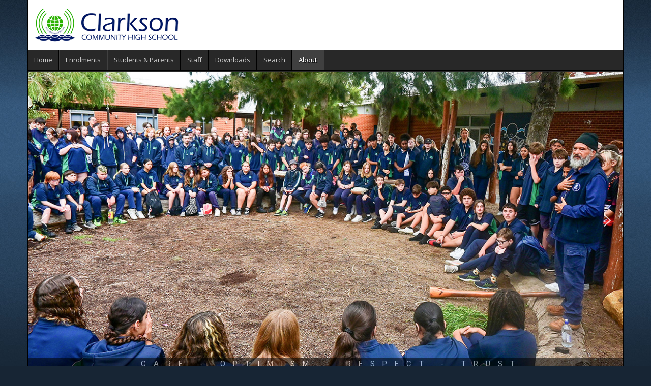

--- FILE ---
content_type: text/html; charset=utf-8
request_url: https://www.clarksonchs.wa.edu.au/index.php/main-mnu/contacts/school-administration-1
body_size: 9996
content:
<!DOCTYPE html>
<!-- jsn_epic_pro 6.2.3 -->
<html lang="" dir="ltr">
<head>
	<base href="https://www.clarksonchs.wa.edu.au/index.php/main-mnu/contacts/school-administration-1" />
	<meta http-equiv="content-type" content="text/html; charset=utf-8" />
	<meta name="generator" content="Joomla! - Open Source Content Management" />
	<title>School Administration</title>
	<link href="/index.php/main-mnu/contacts/school-administration-1?format=feed&amp;type=rss" rel="alternate" type="application/rss+xml" title="RSS 2.0" />
	<link href="/index.php/main-mnu/contacts/school-administration-1?format=feed&amp;type=atom" rel="alternate" type="application/atom+xml" title="Atom 1.0" />
	<link href="/templates/jsn_epic_pro/images/fav_icon.png" rel="shortcut icon" type="image/vnd.microsoft.icon" />
	<link href="/media/jui/css/bootstrap.min.css?0227fc79e93426ccaa0cc5f8851df1cf" rel="stylesheet" type="text/css" />
	<link href="/media/jui/css/bootstrap-responsive.min.css?0227fc79e93426ccaa0cc5f8851df1cf" rel="stylesheet" type="text/css" />
	<link href="/media/jui/css/bootstrap-extended.css?0227fc79e93426ccaa0cc5f8851df1cf" rel="stylesheet" type="text/css" />
	<link href="/plugins/system/jsntplframework/assets/3rd-party/bootstrap/css/bootstrap-frontend.min.css" rel="stylesheet" type="text/css" />
	<link href="/plugins/system/jsntplframework/assets/3rd-party/bootstrap/css/bootstrap-responsive-frontend.min.css" rel="stylesheet" type="text/css" />
	<link href="//fonts.googleapis.com/css?family=Open+Sans" rel="stylesheet" type="text/css" />
	<link href="/templates/jsn_epic_pro/css/print.css" rel="stylesheet" type="text/css" media="Print" />
	<link href="/templates/system/css/system.css" rel="stylesheet" type="text/css" />
	<link href="/templates/system/css/general.css" rel="stylesheet" type="text/css" />
	<link href="/templates/jsn_epic_pro/css/template.css" rel="stylesheet" type="text/css" />
	<link href="/templates/jsn_epic_pro/css/template_pro.css" rel="stylesheet" type="text/css" />
	<link href="/templates/jsn_epic_pro/css/colors/blue.css" rel="stylesheet" type="text/css" />
	<link href="/templates/jsn_epic_pro/css/styles/custom.css" rel="stylesheet" type="text/css" />
	<link href="/templates/jsn_epic_pro/css/layouts/jsn_wide.css" rel="stylesheet" type="text/css" />
	<link href="/templates/jsn_epic_pro/css/layouts/jsn_mobile.css" rel="stylesheet" type="text/css" />
	<link href="/templates/jsn_epic_pro/css/font-icons/css/font-awesome.min.css" rel="stylesheet" type="text/css" />
	<link href="/media/system/css/modal.css?0227fc79e93426ccaa0cc5f8851df1cf" rel="stylesheet" type="text/css" />
	<link href="https://www.clarksonchs.wa.edu.au/modules/mod_datetime/tmpl/default.css" rel="stylesheet" type="text/css" />
	<style type="text/css">
	div.jsn-modulecontainer ul.menu-mainmenu ul,
	div.jsn-modulecontainer ul.menu-mainmenu ul li {
		width: 150px;
	}
	div.jsn-modulecontainer ul.menu-mainmenu ul ul {
		margin-left: 149px;
	}
	#jsn-pos-toolbar div.jsn-modulecontainer ul.menu-mainmenu ul ul {
		margin-right: 149px;
		margin-left : auto
	}
	div.jsn-modulecontainer ul.menu-sidemenu ul,
	div.jsn-modulecontainer ul.menu-sidemenu ul li {
		width: 150px;
	}
	div.jsn-modulecontainer ul.menu-sidemenu li ul {
		right: -150px;
	}
	body.jsn-direction-rtl div.jsn-modulecontainer ul.menu-sidemenu li ul {
		left: -150px;
		right: auto;
	}
	div.jsn-modulecontainer ul.menu-sidemenu ul ul {
		margin-left: 149px;
	}
	</style>
	<script type="application/json" class="joomla-script-options new">{"csrf.token":"1ba16a061ff79fae3ac0ff62cd09838f","system.paths":{"root":"","base":""}}</script>
	<script src="/media/system/js/mootools-core.js?0227fc79e93426ccaa0cc5f8851df1cf" type="text/javascript"></script>
	<script src="/media/system/js/core.js?0227fc79e93426ccaa0cc5f8851df1cf" type="text/javascript"></script>
	<script src="/media/system/js/mootools-more.js?0227fc79e93426ccaa0cc5f8851df1cf" type="text/javascript"></script>
	<script src="/plugins/system/jsntplframework/assets/joomlashine/js/noconflict.js" type="text/javascript"></script>
	<script src="/plugins/system/jsntplframework/assets/joomlashine/js/utils.js" type="text/javascript"></script>
	<script src="/templates/jsn_epic_pro/js/jsn_template.js" type="text/javascript"></script>
	<script src="/media/system/js/modal.js?0227fc79e93426ccaa0cc5f8851df1cf" type="text/javascript"></script>
	<script src="/media/jui/js/jquery.min.js?0227fc79e93426ccaa0cc5f8851df1cf" type="text/javascript"></script>
	<script src="/media/jui/js/jquery-noconflict.js?0227fc79e93426ccaa0cc5f8851df1cf" type="text/javascript"></script>
	<script src="/media/jui/js/jquery-migrate.min.js?0227fc79e93426ccaa0cc5f8851df1cf" type="text/javascript"></script>
	<script src="/media/jui/js/bootstrap.min.js?0227fc79e93426ccaa0cc5f8851df1cf" type="text/javascript"></script>
	<script src="/plugins/system/antispambycleantalk/js/ct-functions.js?1769717064" type="text/javascript"></script>
	<script type="text/javascript">

				JSNTemplate.initTemplate({
					templatePrefix			: "jsn_epic_pro_",
					templatePath			: "/templates/jsn_epic_pro",
					enableRTL				: 0,
					enableGotopLink			: 1,
					enableMobile			: 1,
					enableMobileMenuSticky	: 1,
					enableDesktopMenuSticky	: 0,
					responsiveLayout		: ["mobile","wide"],
					mobileMenuEffect		: "default"
				});
			
		jQuery(function($) {
			SqueezeBox.initialize({});
			initSqueezeBox();
			$(document).on('subform-row-add', initSqueezeBox);

			function initSqueezeBox(event, container)
			{
				SqueezeBox.assign($(container || document).find('a.modal').get(), {
					parse: 'rel'
				});
			}
		});

		window.jModalClose = function () {
			SqueezeBox.close();
		};

		// Add extra modal close functionality for tinyMCE-based editors
		document.onreadystatechange = function () {
			if (document.readyState == 'interactive' && typeof tinyMCE != 'undefined' && tinyMCE)
			{
				if (typeof window.jModalClose_no_tinyMCE === 'undefined')
				{
					window.jModalClose_no_tinyMCE = typeof(jModalClose) == 'function'  ?  jModalClose  :  false;

					jModalClose = function () {
						if (window.jModalClose_no_tinyMCE) window.jModalClose_no_tinyMCE.apply(this, arguments);
						tinyMCE.activeEditor.windowManager.close();
					};
				}

				if (typeof window.SqueezeBoxClose_no_tinyMCE === 'undefined')
				{
					if (typeof(SqueezeBox) == 'undefined')  SqueezeBox = {};
					window.SqueezeBoxClose_no_tinyMCE = typeof(SqueezeBox.close) == 'function'  ?  SqueezeBox.close  :  false;

					SqueezeBox.close = function () {
						if (window.SqueezeBoxClose_no_tinyMCE)  window.SqueezeBoxClose_no_tinyMCE.apply(this, arguments);
						tinyMCE.activeEditor.windowManager.close();
					};
				}
			}
		};
		jQuery(function($){ initTooltips(); $("body").on("subform-row-add", initTooltips); function initTooltips (event, container) { container = container || document;$(container).find(".hasTooltip").tooltip({"html": true,"container": "body"});} });var ct_joom25=false;ctSetCookie("ct_checkjs", "1152605673", "0");
	</script>
	<meta name="viewport" content="width=device-width, initial-scale=1.0, maximum-scale=2.0" />

	<!-- html5.js and respond.min.js for IE less than 9 -->
	<!--[if lt IE 9]>
		<script src="http://html5shim.googlecode.com/svn/trunk/html5.js"></script>
		<script src="/plugins/system/jsntplframework/assets/3rd-party/respond/respond.min.js"></script>
	<![endif]-->
	<link rel="stylesheet" type="text/css" href="/media/smartslider3/src/SmartSlider3/Application/Frontend/Assets/dist/smartslider.min.css?ver=5ea20ab3" media="all">
<link rel="stylesheet" type="text/css" href="https://fonts.googleapis.com/css?display=swap&amp;family=Roboto%3A300%2C400" media="all">
<style data-related="n2-ss-3">div#n2-ss-3 .n2-ss-slider-1{display:grid;position:relative;}div#n2-ss-3 .n2-ss-slider-2{display:grid;position:relative;overflow:hidden;padding:0px 0px 0px 0px;border:0px solid RGBA(62,62,62,1);border-radius:0px;background-clip:padding-box;background-repeat:repeat;background-position:50% 50%;background-size:cover;background-attachment:scroll;z-index:1;}div#n2-ss-3:not(.n2-ss-loaded) .n2-ss-slider-2{background-image:none !important;}div#n2-ss-3 .n2-ss-slider-3{display:grid;grid-template-areas:'cover';position:relative;overflow:hidden;z-index:10;}div#n2-ss-3 .n2-ss-slider-3 > *{grid-area:cover;}div#n2-ss-3 .n2-ss-slide-backgrounds,div#n2-ss-3 .n2-ss-slider-3 > .n2-ss-divider{position:relative;}div#n2-ss-3 .n2-ss-slide-backgrounds{z-index:10;}div#n2-ss-3 .n2-ss-slide-backgrounds > *{overflow:hidden;}div#n2-ss-3 .n2-ss-slide-background{transform:translateX(-100000px);}div#n2-ss-3 .n2-ss-slider-4{place-self:center;position:relative;width:100%;height:100%;z-index:20;display:grid;grid-template-areas:'slide';}div#n2-ss-3 .n2-ss-slider-4 > *{grid-area:slide;}div#n2-ss-3.n2-ss-full-page--constrain-ratio .n2-ss-slider-4{height:auto;}div#n2-ss-3 .n2-ss-slide{display:grid;place-items:center;grid-auto-columns:100%;position:relative;z-index:20;-webkit-backface-visibility:hidden;transform:translateX(-100000px);}div#n2-ss-3 .n2-ss-slide{perspective:1500px;}div#n2-ss-3 .n2-ss-slide-active{z-index:21;}.n2-ss-background-animation{position:absolute;top:0;left:0;width:100%;height:100%;z-index:3;}div#n2-ss-3 .nextend-arrow{cursor:pointer;overflow:hidden;line-height:0 !important;z-index:18;-webkit-user-select:none;}div#n2-ss-3 .nextend-arrow img{position:relative;display:block;}div#n2-ss-3 .nextend-arrow img.n2-arrow-hover-img{display:none;}div#n2-ss-3 .nextend-arrow:FOCUS img.n2-arrow-hover-img,div#n2-ss-3 .nextend-arrow:HOVER img.n2-arrow-hover-img{display:inline;}div#n2-ss-3 .nextend-arrow:FOCUS img.n2-arrow-normal-img,div#n2-ss-3 .nextend-arrow:HOVER img.n2-arrow-normal-img{display:none;}div#n2-ss-3 .nextend-arrow-animated{overflow:hidden;}div#n2-ss-3 .nextend-arrow-animated > div{position:relative;}div#n2-ss-3 .nextend-arrow-animated .n2-active{position:absolute;}div#n2-ss-3 .nextend-arrow-animated-fade{transition:background 0.3s, opacity 0.4s;}div#n2-ss-3 .nextend-arrow-animated-horizontal > div{transition:all 0.4s;transform:none;}div#n2-ss-3 .nextend-arrow-animated-horizontal .n2-active{top:0;}div#n2-ss-3 .nextend-arrow-previous.nextend-arrow-animated-horizontal .n2-active{left:100%;}div#n2-ss-3 .nextend-arrow-next.nextend-arrow-animated-horizontal .n2-active{right:100%;}div#n2-ss-3 .nextend-arrow-previous.nextend-arrow-animated-horizontal:HOVER > div,div#n2-ss-3 .nextend-arrow-previous.nextend-arrow-animated-horizontal:FOCUS > div{transform:translateX(-100%);}div#n2-ss-3 .nextend-arrow-next.nextend-arrow-animated-horizontal:HOVER > div,div#n2-ss-3 .nextend-arrow-next.nextend-arrow-animated-horizontal:FOCUS > div{transform:translateX(100%);}div#n2-ss-3 .nextend-arrow-animated-vertical > div{transition:all 0.4s;transform:none;}div#n2-ss-3 .nextend-arrow-animated-vertical .n2-active{left:0;}div#n2-ss-3 .nextend-arrow-previous.nextend-arrow-animated-vertical .n2-active{top:100%;}div#n2-ss-3 .nextend-arrow-next.nextend-arrow-animated-vertical .n2-active{bottom:100%;}div#n2-ss-3 .nextend-arrow-previous.nextend-arrow-animated-vertical:HOVER > div,div#n2-ss-3 .nextend-arrow-previous.nextend-arrow-animated-vertical:FOCUS > div{transform:translateY(-100%);}div#n2-ss-3 .nextend-arrow-next.nextend-arrow-animated-vertical:HOVER > div,div#n2-ss-3 .nextend-arrow-next.nextend-arrow-animated-vertical:FOCUS > div{transform:translateY(100%);}div#n2-ss-3 .n2-font-064c1019126adad0e3a8796e61457161-hover{font-family: 'Roboto','Arial';color: #ffffff;font-size:93.75%;text-shadow: none;line-height: 1.5;font-weight: normal;font-style: normal;text-decoration: none;text-align: center;letter-spacing: 15px;word-spacing: normal;text-transform: uppercase;font-weight: 400;}div#n2-ss-3 .n2-style-e73a8df61d57b014bfb775cd6e685d5c-heading{background: #000000;opacity:0.56;padding:0px 0px 0px 0px ;box-shadow: none;border: 0px solid RGBA(0,0,0,1);border-radius:0px;}div#n2-ss-3 .n-uc-suEU64S7LqoG{padding:10px 10px 10px 10px}div#n2-ss-3 .n-uc-VKz1wOiUUlcT-inner{padding:10px 10px 10px 10px;justify-content:center}div#n2-ss-3 .n-uc-VKz1wOiUUlcT{align-self:center;}div#n2-ss-3 .n2-ss-slider-1{min-height:400px;}div#n2-ss-3 .nextend-arrow img{width: 32px}@media (min-width: 1200px){div#n2-ss-3 [data-hide-desktopportrait="1"]{display: none !important;}}@media (orientation: landscape) and (max-width: 1199px) and (min-width: 901px),(orientation: portrait) and (max-width: 1199px) and (min-width: 701px){div#n2-ss-3 .n-uc-ugcbYPcdu0dT{display:none}div#n2-ss-3 [data-hide-tabletportrait="1"]{display: none !important;}}@media (orientation: landscape) and (max-width: 900px),(orientation: portrait) and (max-width: 700px){div#n2-ss-3 .n-uc-ugcbYPcdu0dT{display:none}div#n2-ss-3 [data-hide-mobileportrait="1"]{display: none !important;}div#n2-ss-3 .nextend-arrow img{width: 16px}}</style>
<script>(function(){this._N2=this._N2||{_r:[],_d:[],r:function(){this._r.push(arguments)},d:function(){this._d.push(arguments)}}}).call(window);</script><script src="/media/smartslider3/src/SmartSlider3/Application/Frontend/Assets/dist/n2.min.js?ver=5ea20ab3" defer async></script>
<script src="/media/smartslider3/src/SmartSlider3/Application/Frontend/Assets/dist/smartslider-frontend.min.js?ver=5ea20ab3" defer async></script>
<script src="/media/smartslider3/src/SmartSlider3/Slider/SliderType/Simple/Assets/dist/ss-simple.min.js?ver=5ea20ab3" defer async></script>
<script src="/media/smartslider3/src/SmartSlider3/Widget/Arrow/ArrowImage/Assets/dist/w-arrow-image.min.js?ver=5ea20ab3" defer async></script>
<script>_N2.r('documentReady',function(){_N2.r(["documentReady","smartslider-frontend","SmartSliderWidgetArrowImage","ss-simple"],function(){new _N2.SmartSliderSimple('n2-ss-3',{"admin":false,"background.video.mobile":1,"loadingTime":2000,"callbacks":"","alias":{"id":0,"smoothScroll":0,"slideSwitch":0,"scroll":1},"align":"normal","isDelayed":0,"responsive":{"mediaQueries":{"all":false,"desktopportrait":["(min-width: 1200px)"],"tabletportrait":["(orientation: landscape) and (max-width: 1199px) and (min-width: 901px)","(orientation: portrait) and (max-width: 1199px) and (min-width: 701px)"],"mobileportrait":["(orientation: landscape) and (max-width: 900px)","(orientation: portrait) and (max-width: 700px)"]},"base":{"slideOuterWidth":1200,"slideOuterHeight":600,"sliderWidth":1200,"sliderHeight":600,"slideWidth":1200,"slideHeight":600},"hideOn":{"desktopLandscape":false,"desktopPortrait":false,"tabletLandscape":false,"tabletPortrait":false,"mobileLandscape":false,"mobilePortrait":false},"onResizeEnabled":true,"type":"auto","sliderHeightBasedOn":"real","focusUser":1,"focusEdge":"auto","breakpoints":[{"device":"tabletPortrait","type":"max-screen-width","portraitWidth":1199,"landscapeWidth":1199},{"device":"mobilePortrait","type":"max-screen-width","portraitWidth":700,"landscapeWidth":900}],"enabledDevices":{"desktopLandscape":0,"desktopPortrait":1,"tabletLandscape":0,"tabletPortrait":1,"mobileLandscape":0,"mobilePortrait":1},"sizes":{"desktopPortrait":{"width":1200,"height":600,"max":3000,"min":1200},"tabletPortrait":{"width":701,"height":350,"customHeight":false,"max":1199,"min":701},"mobilePortrait":{"width":320,"height":160,"customHeight":false,"max":900,"min":320}},"overflowHiddenPage":0,"focus":{"offsetTop":"","offsetBottom":""}},"controls":{"mousewheel":0,"touch":"horizontal","keyboard":1,"blockCarouselInteraction":1},"playWhenVisible":1,"playWhenVisibleAt":0.5,"lazyLoad":0,"lazyLoadNeighbor":0,"blockrightclick":0,"maintainSession":0,"autoplay":{"enabled":1,"start":1,"duration":5000,"autoplayLoop":1,"allowReStart":0,"pause":{"click":0,"mouse":"0","mediaStarted":0},"resume":{"click":0,"mouse":"0","mediaEnded":0,"slidechanged":0},"interval":1,"intervalModifier":"loop","intervalSlide":"current"},"perspective":1500,"layerMode":{"playOnce":0,"playFirstLayer":1,"mode":"skippable","inAnimation":"mainInEnd"},"bgAnimations":0,"mainanimation":{"type":"horizontal","duration":500,"delay":0,"ease":"easeOutQuad","shiftedBackgroundAnimation":0},"carousel":1,"initCallbacks":function(){new _N2.SmartSliderWidgetArrowImage(this)}})})});</script>	<script type="application/json" class="joomla-script-options new">{"csrf.token":"1ba16a061ff79fae3ac0ff62cd09838f","system.paths":{"root":"","base":""}}</script>
</head>
<body id="jsn-master" class="jsn-textstyle-custom jsn-color-blue jsn-direction-ltr jsn-responsive jsn-mobile jsn-joomla-30  jsn-com-contact jsn-view-category jsn-itemid-319">
	<a name="top" id="top"></a>
		<div id="jsn-page" class="container">
		<div id="jsn-page-inner">
					<div id="jsn-header">
				<div id="jsn-logo" class="pull-left">
				<a href="/index.php" title=""><img src="/templates/jsn_epic_pro/images/logo-m.png" alt="" id="jsn-logo-mobile" /><img src="/templates/jsn_epic_pro/images/logo.png" alt="" id="jsn-logo-desktop" /></a>				</div>
				<div id="jsn-headerright" class="pull-right">
								</div>
				<div class="clearbreak"></div>
			</div>
			<div id="jsn-body">
							<div id="jsn-menu">
									<div id="jsn-pos-mainmenu" >
						<div class=" jsn-modulecontainer"><div class="jsn-modulecontainer_inner"><div class="jsn-modulecontent"><span id="jsn-menu-toggle-parent" class="jsn-menu-toggle"><i class="fa fa-navicon"></i></span>
<ul class="menu-mainmenu" id="base-mainmenu">
	<li class="jsn-menu-mobile-control"><span class="close-menu"><i class="fa fa-times"></i></span></li> 
	<li  class="first"><a class=" clearfix" href="/index.php" target="_blank" >
		<span>
		<span class="jsn-menutitle">Home</span>	</span>
</a></li><li  class=""><a class="clearfix" href="/index.php/enrolments" >
		<span>
		<span class="jsn-menutitle">Enrolments</span>	</span>
</a></li><li  class="parent">	<a class="clearfix" href="#" >
				<span>
		<span class="jsn-menutitle">Students & Parents</span>		</span>
	</a>
	<span class="jsn-menu-toggle"><i class="fa fa-navicon"></i></span><ul><li  class="first">		<a class=" clearfix" href="https://clarksonchs-wa.compass.education/" target="_blank" >
						<span>
			<span class="jsn-menutitle">Compass</span>			</span>
		</a>
</li><li  class="">		<a class=" clearfix" href="https://outlook.office.com/owa/?realm=O365.education.wa.edu.au" target="_blank" >
						<span>
			<span class="jsn-menutitle">Email and OneDrive</span>			</span>
		</a>
</li><li  class="">		<a class=" clearfix" href="https://help.mathspathway.com/hc/en-us/categories/202690838-I-m-a-student" target="_blank" >
						<span>
			<span class="jsn-menutitle">Maths Pathway</span>			</span>
		</a>
</li><li  class="">		<a class=" clearfix" href="https://connect.det.wa.edu.au/" target="_blank" >
						<span>
			<span class="jsn-menutitle">Connect</span>			</span>
		</a>
</li><li  class="">	<a class="clearfix" href="https://clarksonchs.softlinkhosting.com.au/oliver/home/news" >
				<span>
		<span class="jsn-menutitle">CCHS Online Library Catalogue</span>		</span>
	</a>
	</li><li  class="">		<a class=" clearfix" href="https://www.quickcliq.com.au/" target="_blank" >
						<span>
			<span class="jsn-menutitle">Canteen Orders</span>			</span>
		</a>
</li><li  class="">		<a class=" clearfix" href="https://www.compass.education/compass-features/compass-for-parents" target="_blank" >
						<span>
			<span class="jsn-menutitle">Compass: Information for Parents</span>			</span>
		</a>
</li><li  class="last">		<a class=" clearfix" href="https://studyworkgrow.com/education/school/clarkson-chs/" target="_blank" >
						<span>
			<span class="jsn-menutitle">Pathways Hub</span>			</span>
		</a>
</li></ul></li><li  class="parent">		<a class=" clearfix" href="#" target="_blank" >
						<span>
			<span class="jsn-menutitle">Staff</span>			</span>
		</a>
<span class="jsn-menu-toggle"><i class="fa fa-navicon"></i></span><ul><li  class="first">		<a class=" clearfix" href="https://clarksonchs-wa.compass.education/" target="_blank" >
						<span>
			<span class="jsn-menutitle">Compass</span>			</span>
		</a>
</li><li  class="">		<a class=" clearfix" href="https://ikon.education.wa.edu.au/" target="_blank" >
						<span>
			<span class="jsn-menutitle">IKON</span>			</span>
		</a>
</li><li  class="">		<a class=" clearfix" href="https://connect.det.wa.edu.au" target="_blank" >
						<span>
			<span class="jsn-menutitle">Connect</span>			</span>
		</a>
</li><li  class="last">	<a class="clearfix" href="https://clarksonchs.wa.edu.au/index.php?option=com_users&lang=en&view=login" >
				<span>
		<span class="jsn-menutitle">Editor</span>		</span>
	</a>
	</li></ul></li><li  class=""><a class="clearfix" href="/index.php/docman-home" >
		<span>
		<span class="jsn-menutitle">Downloads</span>	</span>
</a></li><li  class=""><a class="clearfix" href="/index.php/search" >
		<span>
		<span class="jsn-menutitle">Search</span>	</span>
</a></li><li  class="active parent">	<a class="clearfix" href="/" >
				<span>
		<span class="jsn-menutitle">About</span>		</span>
	</a>
	<span class="jsn-menu-toggle"><i class="fa fa-navicon"></i></span><ul><li  class="first"><a class="clearfix" href="/index.php/main-mnu/welcome" >
		<span>
		<span class="jsn-menutitle">Welcome</span>	</span>
</a></li><li  class="parent">	<a class="clearfix" href="#" >
				<span>
		<span class="jsn-menutitle">Special Programs</span>		</span>
	</a>
	<span class="jsn-menu-toggle"><i class="fa fa-navicon"></i></span><ul><li  class="first"><a class="clearfix" href="/index.php/main-mnu/special-programs/clarkson-challenge" >
		<span>
		<span class="jsn-menutitle">Clarkson Challenge</span>	</span>
</a></li><li  class=""><a class="clearfix" href="/index.php/main-mnu/special-programs/drone-school" >
		<span>
		<span class="jsn-menutitle">Drone School</span>	</span>
</a></li><li  class="">		<a class=" clearfix" href="https://www.perthnow.com.au/community-news/north-coast-times/clarkson-high-school-launches-esports-hub-c-1187559" target="_blank" >
						<span>
			<span class="jsn-menutitle">eSports</span>			</span>
		</a>
</li><li  class="last"><a class="clearfix" href="/index.php/main-mnu/special-programs/social-emotional-learning-sel" >
		<span>
		<span class="jsn-menutitle">Social & Emotional Learning (SEL)</span>	</span>
</a></li></ul></li><li  class="parent">	<a class="clearfix" href="#" >
				<span>
		<span class="jsn-menutitle">Social Media Pages</span>		</span>
	</a>
	<span class="jsn-menu-toggle"><i class="fa fa-navicon"></i></span><ul><li  class="first">		<a class=" clearfix" href="https://www.facebook.com/clarksoncommunityhighschool/" target="_blank" >
						<span>
			<span class="jsn-menutitle">Facebook</span>			</span>
		</a>
</li><li  class="">		<a class=" clearfix" href="https://www.instagram.com/clarksonchs/" target="_blank" >
						<span>
			<span class="jsn-menutitle">Instagram</span>			</span>
		</a>
</li><li  class="">		<a class=" clearfix" href="https://vimeo.com/clarksonchs" target="_blank" >
						<span>
			<span class="jsn-menutitle">Vimeo</span>			</span>
		</a>
</li><li  class="last">		<a class=" clearfix" href="https://www.youtube.com/channel/UCX0zUgsC3VIxGv3ORdQkdSA" target="_blank" >
						<span>
			<span class="jsn-menutitle">YouTube</span>			</span>
		</a>
</li></ul></li><li  class=""><a class="clearfix" href="/index.php/main-mnu/uniform" >
		<span>
		<span class="jsn-menutitle">Uniform</span>	</span>
</a></li><li  class="active parent">	<a class="clearfix" href="/" >
				<span>
		<span class="jsn-menutitle">Contacts</span>		</span>
	</a>
	<span class="jsn-menu-toggle"><i class="fa fa-navicon"></i></span><ul><li  class="first"><a class="clearfix" href="/index.php/main-mnu/contacts/deputy-principals" >
		<span>
		<span class="jsn-menutitle">Deputy Principals</span>	</span>
</a></li><li  class=""><a class="clearfix" href="/index.php/main-mnu/contacts/heads-of-learning-areas" >
		<span>
		<span class="jsn-menutitle">Heads of Learning Areas</span>	</span>
</a></li><li  class="current active"><a class="current clearfix" href="/index.php/main-mnu/contacts/school-administration-1" >
		<span>
		<span class="jsn-menutitle">School Administration</span>	</span>
</a></li><li  class="last"><a class="clearfix" href="/index.php/main-mnu/contacts/contact-it-staff" >
		<span>
		<span class="jsn-menutitle">ICT Staff</span>	</span>
</a></li></ul></li><li  class="">		<a class=" clearfix" href="https://www.education.wa.edu.au/future-term-dates" onclick="window.open(this.href,'targetWindow','toolbar=no,location=no,status=no,menubar=no,scrollbars=yes,resizable=yes,');return false;" >
						<span>
			<span class="jsn-menutitle">Term Dates</span>			</span>
		</a>	
</li><li  class="">		<a class=" clearfix" href="https://www.google.com/maps/place/Clarkson+Community+High+School/@-31.6902018,115.7155925,13.91z/data=!4m6!3m5!1s0x2bcd5690851b8ef9:0x957460ce6b5d17d0!4b1!8m2!3d-31.6766588!4d115.7255397" target="_blank" >
						<span>
			<span class="jsn-menutitle">How To Find Us</span>			</span>
		</a>
</li><li  class=""><a class="clearfix" href="/index.php/main-mnu/home-3" >
		<span>
		<span class="jsn-menutitle">Article Archive</span>	</span>
</a></li><li  class=""><a class="clearfix" href="/index.php/main-mnu/testimonials-1" >
		<span>
		<span class="jsn-menutitle">Testimonials</span>	</span>
</a></li><li  class="">		<a class=" clearfix" href="https://www.clarksonchs.wa.edu.au/index.php/docman-home/school-planning" target="_blank" >
						<span>
			<span class="jsn-menutitle">School Plan</span>			</span>
		</a>
</li><li  class="">		<a class=" clearfix" href="https://www.clarksonchs.wa.edu.au/index.php/docman-home/annual-school-report" target="_blank" >
						<span>
			<span class="jsn-menutitle">Annual Report</span>			</span>
		</a>
</li><li  class="last">		<a class=" clearfix" href="https://www.det.wa.edu.au/schoolsonline/overview.do?schoolID=4160&pageID=SO01" target="_blank" >
						<span>
			<span class="jsn-menutitle">DoE SchoolsOnline</span>			</span>
		</a>
</li></ul></li></ul><div class="clearbreak"></div></div></div></div>
											</div>
									            <div class="clearbreak"></div>
				</div>
							<div id="jsn-content-top" class="">
					<div id="jsn-promo" class="row-fluid">
					                    <div id="jsn-pos-promo" class="span12 order1 ">
	                        <div class=" jsn-modulecontainer"><div class="jsn-modulecontainer_inner"><div><div><div class="jsn-modulecontent"><div><div class="n2-section-smartslider fitvidsignore  n2_clear" data-ssid="3" data-alias="2026_slideshow"><div id="n2-ss-3-align" class="n2-ss-align"><div class="n2-padding"><div id="n2-ss-3" data-creator="Smart Slider 3" data-responsive="auto" class="n2-ss-slider n2-ow n2-has-hover n2notransition 2026_slideshow "><div class="n2-ss-slider-wrapper-inside">
        <div class="n2-ss-slider-1 n2_ss__touch_element n2-ow">
            <div class="n2-ss-slider-2 n2-ow">
                                                <div class="n2-ss-slider-3 n2-ow">

                    <div class="n2-ss-static-slide n2-ow"><div class="n2-ss-layer n2-ow n-uc-suEU64S7LqoG" data-sstype="slide" data-pm="default"><div class="n2-ss-layer n2-ow n-uc-VKz1wOiUUlcT" data-pm="default" data-sstype="content" data-hasbackground="0"><div class="n2-ss-section-main-content n2-ss-layer-with-background n2-ss-layer-content n2-ow n-uc-VKz1wOiUUlcT-inner"><div class="n2-ss-layer n2-ow n-uc-ugcbYPcdu0dT" data-pm="absolute" data-responsiveposition="1" data-desktopportraitleft="12" data-desktopportraittop="290" data-responsivesize="1" data-desktopportraitwidth="1227" data-desktopportraitheight="auto" data-desktopportraitalign="center" data-desktopportraitvalign="middle" data-parentid="" data-desktopportraitparentalign="center" data-desktopportraitparentvalign="middle" data-hidetabletportrait="1" data-hidemobileportrait="1" data-sstype="layer"><div id="n2-ss-3item1" class="n2-font-064c1019126adad0e3a8796e61457161-hover n2-style-e73a8df61d57b014bfb775cd6e685d5c-heading   n2-ss-item-content n2-ss-text n2-ow" style="display:block;">Care - Optimism - Respect - Trust</div></div></div></div></div></div><div class="n2-ss-slide-backgrounds n2-ow-all"><div class="n2-ss-slide-background" data-public-id="1" data-mode="fill"><div class="n2-ss-slide-background-image" data-blur="0" data-opacity="100" data-x="50" data-y="50" data-alt="" data-title=""><picture class="skip-lazy" data-skip-lazy="1"><img src="/images/stories/site/images/slideshow/2026_slideshow/1.jpg" alt="" title="" loading="lazy" class="skip-lazy" data-skip-lazy="1"></picture></div><div data-color="RGBA(255,255,255,0)" style="background-color: RGBA(255,255,255,0);" class="n2-ss-slide-background-color"></div></div><div class="n2-ss-slide-background" data-public-id="2" data-mode="fill" aria-hidden="true"><div class="n2-ss-slide-background-image" data-blur="0" data-opacity="100" data-x="50" data-y="50" data-alt="" data-title=""><picture class="skip-lazy" data-skip-lazy="1"><img src="/images/stories/site/images/slideshow/2026_slideshow/2.jpg" alt="" title="" loading="lazy" class="skip-lazy" data-skip-lazy="1"></picture></div><div data-color="RGBA(255,255,255,0)" style="background-color: RGBA(255,255,255,0);" class="n2-ss-slide-background-color"></div></div><div class="n2-ss-slide-background" data-public-id="3" data-mode="fill" aria-hidden="true"><div class="n2-ss-slide-background-image" data-blur="0" data-opacity="100" data-x="50" data-y="50" data-alt="" data-title=""><picture class="skip-lazy" data-skip-lazy="1"><img src="/images/stories/site/images/slideshow/2026_slideshow/3.jpg" alt="" title="" loading="lazy" class="skip-lazy" data-skip-lazy="1"></picture></div><div data-color="RGBA(255,255,255,0)" style="background-color: RGBA(255,255,255,0);" class="n2-ss-slide-background-color"></div></div><div class="n2-ss-slide-background" data-public-id="4" data-mode="fill" aria-hidden="true"><div class="n2-ss-slide-background-image" data-blur="0" data-opacity="100" data-x="50" data-y="50" data-alt="" data-title=""><picture class="skip-lazy" data-skip-lazy="1"><img src="/images/stories/site/images/slideshow/2026_slideshow/4.jpg" alt="" title="" loading="lazy" class="skip-lazy" data-skip-lazy="1"></picture></div><div data-color="RGBA(255,255,255,0)" style="background-color: RGBA(255,255,255,0);" class="n2-ss-slide-background-color"></div></div><div class="n2-ss-slide-background" data-public-id="5" data-mode="fill" aria-hidden="true"><div class="n2-ss-slide-background-image" data-blur="0" data-opacity="100" data-x="50" data-y="50" data-alt="" data-title=""><picture class="skip-lazy" data-skip-lazy="1"><img src="/images/stories/site/images/slideshow/2026_slideshow/5.jpg" alt="" title="" loading="lazy" class="skip-lazy" data-skip-lazy="1"></picture></div><div data-color="RGBA(255,255,255,0)" style="background-color: RGBA(255,255,255,0);" class="n2-ss-slide-background-color"></div></div><div class="n2-ss-slide-background" data-public-id="6" data-mode="fill" aria-hidden="true"><div class="n2-ss-slide-background-image" data-blur="0" data-opacity="100" data-x="50" data-y="50" data-alt="" data-title=""><picture class="skip-lazy" data-skip-lazy="1"><img src="/images/stories/site/images/slideshow/2026_slideshow/6.jpg" alt="" title="" loading="lazy" class="skip-lazy" data-skip-lazy="1"></picture></div><div data-color="RGBA(255,255,255,0)" style="background-color: RGBA(255,255,255,0);" class="n2-ss-slide-background-color"></div></div><div class="n2-ss-slide-background" data-public-id="7" data-mode="fill" aria-hidden="true"><div class="n2-ss-slide-background-image" data-blur="0" data-opacity="100" data-x="50" data-y="50" data-alt="" data-title=""><picture class="skip-lazy" data-skip-lazy="1"><img src="/images/stories/site/images/slideshow/2026_slideshow/7.jpg" alt="" title="" loading="lazy" class="skip-lazy" data-skip-lazy="1"></picture></div><div data-color="RGBA(255,255,255,0)" style="background-color: RGBA(255,255,255,0);" class="n2-ss-slide-background-color"></div></div><div class="n2-ss-slide-background" data-public-id="8" data-mode="fill" aria-hidden="true"><div class="n2-ss-slide-background-image" data-blur="0" data-opacity="100" data-x="50" data-y="50" data-alt="" data-title=""><picture class="skip-lazy" data-skip-lazy="1"><img src="/images/stories/site/images/slideshow/2026_slideshow/8.jpg" alt="" title="" loading="lazy" class="skip-lazy" data-skip-lazy="1"></picture></div><div data-color="RGBA(255,255,255,0)" style="background-color: RGBA(255,255,255,0);" class="n2-ss-slide-background-color"></div></div><div class="n2-ss-slide-background" data-public-id="9" data-mode="fill" aria-hidden="true"><div class="n2-ss-slide-background-image" data-blur="0" data-opacity="100" data-x="50" data-y="50" data-alt="" data-title=""><picture class="skip-lazy" data-skip-lazy="1"><img src="/images/stories/site/images/slideshow/2026_slideshow/9a.jpg" alt="" title="" loading="lazy" class="skip-lazy" data-skip-lazy="1"></picture></div><div data-color="RGBA(255,255,255,0)" style="background-color: RGBA(255,255,255,0);" class="n2-ss-slide-background-color"></div></div><div class="n2-ss-slide-background" data-public-id="10" data-mode="fill" aria-hidden="true"><div class="n2-ss-slide-background-image" data-blur="0" data-opacity="100" data-x="50" data-y="50" data-alt="" data-title=""><picture class="skip-lazy" data-skip-lazy="1"><img src="/images/stories/site/images/slideshow/2026_slideshow/10.jpg" alt="" title="" loading="lazy" class="skip-lazy" data-skip-lazy="1"></picture></div><div data-color="RGBA(255,255,255,0)" style="background-color: RGBA(255,255,255,0);" class="n2-ss-slide-background-color"></div></div></div>                    <div class="n2-ss-slider-4 n2-ow">
                        <svg xmlns="http://www.w3.org/2000/svg" viewBox="0 0 1200 600" data-related-device="desktopPortrait" class="n2-ow n2-ss-preserve-size n2-ss-preserve-size--slider n2-ss-slide-limiter"></svg><div data-first="1" data-slide-duration="0" data-id="30" data-slide-public-id="1" data-title="images/stories/site/images/slideshow/2026_slideshow/1.jpg" class="n2-ss-slide n2-ow  n2-ss-slide-30"><div role="note" class="n2-ss-slide--focus" tabindex="-1">images/stories/site/images/slideshow/2026_slideshow/1.jpg</div><div class="n2-ss-layers-container n2-ss-slide-limiter n2-ow"><div class="n2-ss-layer n2-ow n-uc-4cwqyv7QhARj" data-sstype="slide" data-pm="default"></div></div></div><div data-slide-duration="0" data-id="31" data-slide-public-id="2" aria-hidden="true" data-title="images/stories/site/images/slideshow/2026_slideshow/2.jpg" class="n2-ss-slide n2-ow  n2-ss-slide-31"><div role="note" class="n2-ss-slide--focus" tabindex="-1">images/stories/site/images/slideshow/2026_slideshow/2.jpg</div><div class="n2-ss-layers-container n2-ss-slide-limiter n2-ow"><div class="n2-ss-layer n2-ow n-uc-8UEd2wttlTjh" data-sstype="slide" data-pm="default"></div></div></div><div data-slide-duration="0" data-id="32" data-slide-public-id="3" aria-hidden="true" data-title="images/stories/site/images/slideshow/2026_slideshow/3.jpg" class="n2-ss-slide n2-ow  n2-ss-slide-32"><div role="note" class="n2-ss-slide--focus" tabindex="-1">images/stories/site/images/slideshow/2026_slideshow/3.jpg</div><div class="n2-ss-layers-container n2-ss-slide-limiter n2-ow"><div class="n2-ss-layer n2-ow n-uc-xrTIHsJvVcVw" data-sstype="slide" data-pm="default"></div></div></div><div data-slide-duration="0" data-id="33" data-slide-public-id="4" aria-hidden="true" data-title="images/stories/site/images/slideshow/2026_slideshow/4.jpg" class="n2-ss-slide n2-ow  n2-ss-slide-33"><div role="note" class="n2-ss-slide--focus" tabindex="-1">images/stories/site/images/slideshow/2026_slideshow/4.jpg</div><div class="n2-ss-layers-container n2-ss-slide-limiter n2-ow"><div class="n2-ss-layer n2-ow n-uc-pYMPhQI8GLRP" data-sstype="slide" data-pm="default"></div></div></div><div data-slide-duration="0" data-id="34" data-slide-public-id="5" aria-hidden="true" data-title="images/stories/site/images/slideshow/2026_slideshow/5.jpg" class="n2-ss-slide n2-ow  n2-ss-slide-34"><div role="note" class="n2-ss-slide--focus" tabindex="-1">images/stories/site/images/slideshow/2026_slideshow/5.jpg</div><div class="n2-ss-layers-container n2-ss-slide-limiter n2-ow"><div class="n2-ss-layer n2-ow n-uc-aplhJGpsWcUy" data-sstype="slide" data-pm="default"></div></div></div><div data-slide-duration="0" data-id="35" data-slide-public-id="6" aria-hidden="true" data-title="images/stories/site/images/slideshow/2026_slideshow/6.jpg" class="n2-ss-slide n2-ow  n2-ss-slide-35"><div role="note" class="n2-ss-slide--focus" tabindex="-1">images/stories/site/images/slideshow/2026_slideshow/6.jpg</div><div class="n2-ss-layers-container n2-ss-slide-limiter n2-ow"><div class="n2-ss-layer n2-ow n-uc-kQ7yPKexT4Xe" data-sstype="slide" data-pm="default"></div></div></div><div data-slide-duration="0" data-id="36" data-slide-public-id="7" aria-hidden="true" data-title="images/stories/site/images/slideshow/2026_slideshow/7.jpg" class="n2-ss-slide n2-ow  n2-ss-slide-36"><div role="note" class="n2-ss-slide--focus" tabindex="-1">images/stories/site/images/slideshow/2026_slideshow/7.jpg</div><div class="n2-ss-layers-container n2-ss-slide-limiter n2-ow"><div class="n2-ss-layer n2-ow n-uc-DqdJMD7tmn3r" data-sstype="slide" data-pm="default"></div></div></div><div data-slide-duration="0" data-id="37" data-slide-public-id="8" aria-hidden="true" data-title="images/stories/site/images/slideshow/2026_slideshow/8.jpg" class="n2-ss-slide n2-ow  n2-ss-slide-37"><div role="note" class="n2-ss-slide--focus" tabindex="-1">images/stories/site/images/slideshow/2026_slideshow/8.jpg</div><div class="n2-ss-layers-container n2-ss-slide-limiter n2-ow"><div class="n2-ss-layer n2-ow n-uc-ItETlC9Re1hm" data-sstype="slide" data-pm="default"></div></div></div><div data-slide-duration="0" data-id="40" data-slide-public-id="9" aria-hidden="true" data-title="images/stories/site/images/slideshow/2026_slideshow/9a.jpg" class="n2-ss-slide n2-ow  n2-ss-slide-40"><div role="note" class="n2-ss-slide--focus" tabindex="-1">images/stories/site/images/slideshow/2026_slideshow/9a.jpg</div><div class="n2-ss-layers-container n2-ss-slide-limiter n2-ow"><div class="n2-ss-layer n2-ow n-uc-o2XWxIt9u22x" data-sstype="slide" data-pm="default"></div></div></div><div data-slide-duration="0" data-id="39" data-slide-public-id="10" aria-hidden="true" data-title="images/stories/site/images/slideshow/2026_slideshow/10.jpg" class="n2-ss-slide n2-ow  n2-ss-slide-39"><div role="note" class="n2-ss-slide--focus" tabindex="-1">images/stories/site/images/slideshow/2026_slideshow/10.jpg</div><div class="n2-ss-layers-container n2-ss-slide-limiter n2-ow"><div class="n2-ss-layer n2-ow n-uc-Rcm833l5Dgg0" data-sstype="slide" data-pm="default"></div></div></div>                    </div>

                                    </div>
            </div>
        </div>
        <div class="n2-ss-slider-controls n2-ss-slider-controls-absolute-left-center"><div style="--widget-offset:15px;" class="n2-ss-widget nextend-arrow n2-ow-all nextend-arrow-previous  nextend-arrow-animated-fade" data-hide-mobileportrait="1" id="n2-ss-3-arrow-previous" role="button" aria-label="previous arrow" tabindex="0"><img width="32" height="32" class="n2-arrow-normal-img skip-lazy" data-skip-lazy="1" src="[data-uri]" alt="previous arrow"><img width="32" height="32" class="n2-arrow-hover-img skip-lazy" data-skip-lazy="1" src="[data-uri]" alt="previous arrow"></div></div><div class="n2-ss-slider-controls n2-ss-slider-controls-absolute-right-center"><div style="--widget-offset:15px;" class="n2-ss-widget nextend-arrow n2-ow-all nextend-arrow-next  nextend-arrow-animated-fade" data-hide-mobileportrait="1" id="n2-ss-3-arrow-next" role="button" aria-label="next arrow" tabindex="0"><img width="32" height="32" class="n2-arrow-normal-img skip-lazy" data-skip-lazy="1" src="[data-uri]" alt="next arrow"><img width="32" height="32" class="n2-arrow-hover-img skip-lazy" data-skip-lazy="1" src="[data-uri]" alt="next arrow"></div></div></div></div><ss3-loader></ss3-loader></div></div><div class="n2_clear"></div></div></div><div class="clearbreak"></div></div></div></div></div></div>
	                    </div>
										<div class="clearbreak"></div>
					</div>
								</div>
			
				<div id="jsn-content" class="jsn-hasleft ">
					<div id="jsn-content_inner"><div id="jsn-content_inner1"><div id="jsn-content_inner2"><div id="jsn-content_inner3"><div id="jsn-content_inner4"><div id="jsn-content_inner5"><div id="jsn-content_inner6"><div id="jsn-content_inner7" class="row-fluid">
								<div id="jsn-maincontent" class="span9 order2 offset3 row-fluid">
						<div id="jsn-maincontent_inner"><div id="jsn-maincontent_inner1"><div id="jsn-maincontent_inner2"><div id="jsn-maincontent_inner3"><div id="jsn-maincontent_inner4">
										<div id="jsn-centercol" class="span12 order1 "><div id="jsn-centercol_inner">
											<div id="jsn-breadcrumbs">
									<div id="jsn-pos-breadcrumbs" class="">
<ul class="breadcrumb ">
<li><a href="/index.php" class="pathway">Home</a><span class="divider"></span></li><li><span>About</span><span class="divider"></span></li><li><span>Contacts</span></li><li><span class="divider"></span><span>School Administration</span></li></ul>	
</div>
								</div>
											<div id="jsn-mainbody-content" class=" jsn-hasmainbody">
													<div id="jsn-mainbody">
											<div id="system-message-container">
	</div>

											<div class="contact-category">
<h2>
	Administration Staff</h2>
	<div class="category-desc">
				Admin Staff		<div class="clr"></div>
	</div>


	<form action="https://www.clarksonchs.wa.edu.au/index.php/main-mnu/contacts/school-administration-1" method="post" name="adminForm" id="adminForm">
					<div class="btn-group">
				<label class="filter-search-lbl element-invisible" for="filter-search"><span class="label label-warning">Unpublished</span>COM_CONTACT_0_FILTER_LABEL&#160;</label>
				<input type="text" name="filter-search" id="filter-search" value="" class="inputbox" onchange="document.adminForm.submit();" title="Contact Filter Search" placeholder="Contact Filter Search" />
			</div>
		
		
		<ul class="category list-striped">
			
															<li class="cat-list-row0" >
					
						<span class="pull-right">
															Phone: 08 6206 5000<br/>
							
							
												</span>

					<p>
						<strong class="list-title">
							<a href="/index.php/main-mnu/contacts/school-administration-1/9-general-enquiries">
								General Enquiries</a>
							
						</strong><br/>
														School Administration<br/>
																		
						
											</p>
					</li>
									</ul>

				<div class="center">
						<p class="counter">
							</p>
								</div>
				<div>
			<input type="hidden" name="filter_order" value="ordering" />
			<input type="hidden" name="filter_order_Dir" value="ASC" />
		</div>
	</form>

</div>

										</div>
												</div>
				        				</div></div> <!-- end centercol -->
	        					</div></div></div></div></div></div> <!-- end jsn-maincontent -->
									<div id="jsn-leftsidecontent" class="span3 order1 offset-12">
							<div id="jsn-leftsidecontent_inner">
								<div id="jsn-pos-left">
									<div class="-box box-grey jsn-modulecontainer"><div class="jsn-modulecontainer_inner"><div><div><div class="jsn-modulecontent">
    <span class="mod_datetime"><time datetime="2026-01-29T20:04:24+00:00">Thursday, 29 January 2026</time></span>
<div class="clearbreak"></div></div></div></div></div></div><div class="-box box-grey jsn-modulecontainer"><div class="jsn-modulecontainer_inner"><div><div><div class="jsn-modulecontent"><div class="jsn-mod-newsflash">
	<div class="jsn-article">
<p><a href="/index.php/enrolments/"><img src="/images/stories/site/blogs/tech/enrolment_icon.png" alt="" /></a></p></div></div><div class="clearbreak"></div></div></div></div></div></div><div class="-box box-grey jsn-modulecontainer"><div class="jsn-modulecontainer_inner"><div><div><div class="jsn-modulecontent"><div class="jsn-mod-newsflash">
	<div class="jsn-article">
<p style="text-align: center;"><a href="https://clarksonchs-wa.compass.education/" target="_blank" rel="noopener noreferrer"><img src="/images/stories/site/blogs/tech/online_learning.png" alt="" /></a></p></div></div><div class="clearbreak"></div></div></div></div></div></div>
								</div>
							</div>
						</div>
				                </div></div></div></div></div></div></div></div>
	            </div>
						</div>
							<div id="jsn-footer">
					<div id="jsn-footermodules" class="jsn-modulescontainer jsn-modulescontainer2 row-fluid">
										<div id="jsn-pos-footer" class="span6">
							<div class=" jsn-modulecontainer"><div class="jsn-modulecontainer_inner"><div class="jsn-modulecontent"><div class="footer1">Copyright &#169; 2026 Clarkson Community High School. All Rights Reserved.</div>
<div class="footer2"></div>
<div class="clearbreak"></div></div></div></div>
						</div>
										<div id="jsn-pos-bottom" class="span6">
							<div class=" jsn-modulecontainer"><div class="jsn-modulecontainer_inner"><div class="jsn-modulecontent">
<div  >
	<p>16 Walyunga Boulevard, Clarkson WA 6030  |  Ph. (08) 6206 5000  |  <a href="mailto:Clarkson.CHS.enquiries@education.wa.edu.au">clarkson.chs.enquiries@education.wa.edu.au</a></p></div><div class="clearbreak"></div></div></div></div>
						</div>
										<div class="clearbreak"></div>
					</div>
				</div>
					</div>
	</div>
			<a id="jsn-gotoplink" href="https://www.clarksonchs.wa.edu.au/index.php/main-mnu/contacts/school-administration-1#top">
			<span>Go to top</span>
		</a>
	
</body>
</html>
